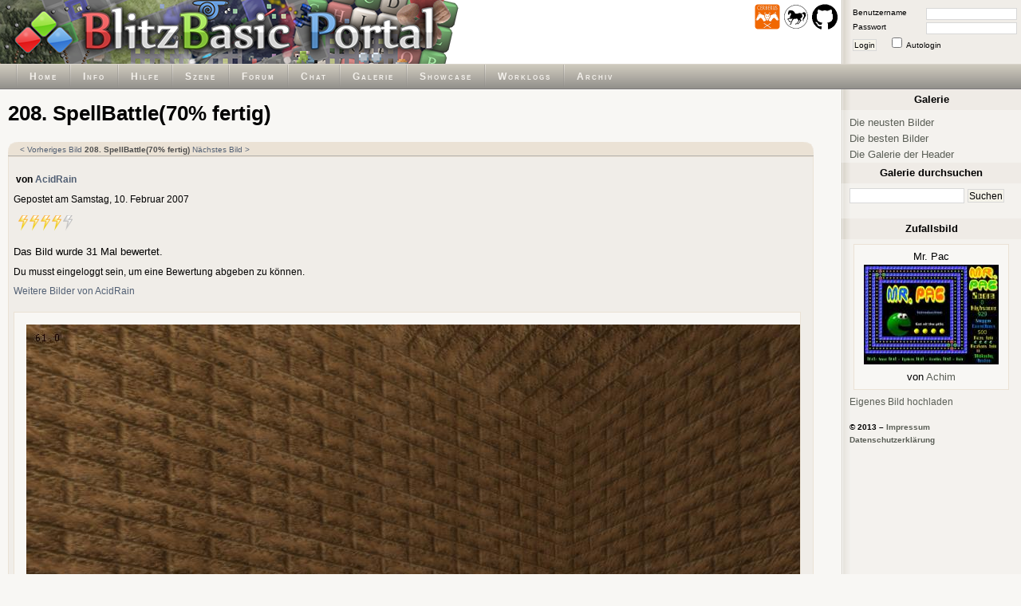

--- FILE ---
content_type: text/html; charset=utf-8
request_url: https://www.blitzforum.de/gallery/565/
body_size: 3674
content:
<!DOCTYPE html>
<html lang="de" >
<head>
	<title>208. SpellBattle(70% fertig)</title>
	<meta http-equiv="Content-Type" content="text/html; charset=utf-8" />
	
	<link rel="shortcut icon" type="image/x-icon" href="/favicon.ico" />
	
	<link href="/themes/Standard/css/main.css" rel="stylesheet" type="text/css" media="screen" />
	<link href="/themes/Standard/css/forum.css" rel="stylesheet" type="text/css" media="screen" />

	
	<!--[if IE ]>
		<link href="/themes/Standard/css/ie.css" rel="stylesheet" type="text/css" />
	<![endif]-->
	
	<script language="Javascript" type="text/javascript">
		function togglesidebar()
		{
			if(document.getElementById("sidebar").style.display == "none")
			{
				document.getElementById("minibar").style.display = "none";
			
				document.getElementById("sidebar").style.display = "block";
				document.getElementById("content").style.marginRight = "250px";
				document.body.style.background = "#F8F7F4 url(\"/themes/Standard/sidebar.gif\") repeat-y right";

				document.cookie="sidebar=show";
			} else {
				document.getElementById("minibar").style.display = "block";

				document.getElementById("sidebar").style.display = "none";
				document.getElementById("content").style.margin = "0";
				document.body.style.background = "#F8F7F4";

				document.cookie="sidebar=hide";
			}
		}

		var maximagesize = 700;
		function resize_image(image)
		{
			if(image.width > maximagesize)
			{
				image.width = maximagesize;
				//image.parentNode.innerHTML = '<div class="postingimage"><a href="' + image.src + '" target="_blank">Vergrößern</a></div>' + image.parentNode.innerHTML;
				image.parentNode.innerHTML = '<div class="postingimage"><a href="' + image.src + '" target="_blank" title="Vergrößern"></a></div>' + image.parentNode.innerHTML;
			}
		}

		function show_code( nr )
		{
			object0 = document.getElementById("codebox"+nr);
			object1 = document.getElementById("showcodebox"+nr);
			object2 = document.getElementById("hidecodebox"+nr);

			object0.style.maxHeight = '';
			object1.style.display = 'none';
			object2.style.display = 'inline';
		}

		function hide_code( nr )
		{
			object0 = document.getElementById("codebox"+nr);
			object1 = document.getElementById("showcodebox"+nr);
			object2 = document.getElementById("hidecodebox"+nr);

			object0.style.maxHeight = '200px';
			object1.style.display = 'inline';
			object2.style.display = 'none';
		}

		function check_codes()
		{
			t = 0;
			i = 1;
			while( i == 1)
			{
				object0 = document.getElementById("codebox"+t);
				if(object0 == null )
					i = 0;
				else 
				{
					if(object0.offsetHeight < 201)
					{
						object1 = document.getElementById("showcodebox"+t);
						object2 = document.getElementById("hidecodebox"+t);
						object1.style.display = 'none';
						object2.style.display = 'none';
					}
				}
				t = t + 1;
			}
		}

	</script>



</head>
<body onload="check_codes();">
	<div id="header">
		<a id="top"></a>
		<div id="header_left" style="background: white url('/header/header.png') top left no-repeat;">

			<h1>BlitzBasic Portal</h1>

			<div>
                <a href="https://www.cerberus-x.com/"><img src="/images/extra/cerberusx_logo.png" width="32" height="32" alt="cerberus-x.com" title="Cerberus X" /></a>
                <a href="http://www.freebasic-portal.de/"><img src="/images/extra/freebasic_logo.png" width="32" height="32" alt="freebasic-portal.de" title="Freebasic" /></a>
                <a href="https://github.com/BlitzBasicPortal"><img src="/images/extra/github_logo.png" width="32" height="32" alt="github.com/BlitzBasicPortal" title="BlitzBasicPortal auf github" /></a>
			</div>
			
		</div> <!-- end: #header_left -->

		<div id="header_right">
			<form method="post" action="/forum/login.php">
				<fieldset id="login">
					<input type="hidden" name="redirect" value="../gallery/565/" />
					<label for="user_name">Benutzername</label><input id="user_name" type="text" name="username" class="text" maxlength="40" tabindex="1" /><br/>
					<label for="user_pass">Passwort</label><input id="user_pass" type="password" name="password" class="text" maxlength="32" tabindex="2" /><br/>
					<button type="submit" name="login" tabindex="4">Login</button>
					<input id="autologin" type="checkbox" name="autologin" tabindex="3" /><label for="autologin" class="right">Autologin</label>
				</fieldset>
			</form>
		</div><!-- end: #header_right -->
		

	</div> <!-- end: #header -->

	<div id="menubar">

		<!-- Bitte unbedingt absolute Pfade benutzen (z.B. /forum/viewtopic.php anstatt forum/viewtopic.php) -->

		<ul id="menu">
			<li>
				<a href="/">Home</a>
			</li>
			<li>
				<a href="/about/">Info</a>
			</li>
			<li>
				<a href="/help/">Hilfe</a>
			</li>
			<li>
				<a href="/scene/">Szene</a>
			</li>
			<li>
				<a href="/forum/">Forum</a>
			</li>
			<li>
				<a href="/chat/">Chat</a>
			</li>
			<li>
				<a href="/gallery/">Galerie</a>
			</li>
			<li>
				<a href="/showcase/">Showcase</a>
			</li>
			<li>
				<a href="/worklogs/">Worklogs</a>
			</li>
			<li>
				<a href="/upload/">Archiv</a>
			</li>
		</ul>

	</div> <!-- end: #menubar -->


	<div id="minibar" style="display:none;">
		<p class="copy">
			<a href="javascript:togglesidebar()">Sidebar ausklappen</a><br />
			&copy; 2006 &ndash; <a href="/impressum">Impressum</a><br>
            <a href="/datenschutzerklärung/">Datenschutzerklärung</a>
		</p>
	</div>
	
	<div id="main_wrap">

		<div id="content_wrap">

			<div id="content">
				<div id="gallery">

					<h1>208. SpellBattle(70% fertig)</h1>

					<div class="pages_top">
						<ul>
							<li class="prev">
								<a href="/gallery/560">&lt; Vorheriges Bild</a>							</li>

							<li>
								<b>208. SpellBattle(70% fertig)</b>
							</li>

							<li class="next">
								<a href="/gallery/571">N&auml;chstes Bild &gt;</a>							</li>
						</ul>
					</div>
					
					<div class="gallery_content" itemscope itemtype="http://schema.org/ImageObject">
                        <meta itemprop="name" content="SpellBattle(70% fertig)" />
                        <meta itemprop="representativeOfPage" content="True" />
                         

						<h2>von <a href="/forum/profile.php?mode=viewprofile&amp;u=3561">AcidRain</a></h2>
						<p>Gepostet am Samstag, 10. Februar 2007</p>
						<p style="padding: 5px;"><img src="/themes/Standard/rating_full.png" alt="" title="3.74" /><img src="/themes/Standard/rating_full.png" alt="" title="3.74" /><img src="/themes/Standard/rating_full.png" alt="" title="3.74" /><img src="/themes/Standard/rating_full.png" alt="" title="3.74" /><img src="/themes/Standard/rating_empty.png" alt="" title="3.74" /></p>
						Das Bild wurde 31 Mal bewertet.<br />
						<p>
 
							Du musst eingeloggt sein, um eine Bewertung abgeben zu k&ouml;nnen.
 
						</p>
						<p>
							<a href="/gallery/user/AcidRain/">Weitere Bilder von AcidRain</a><br /> 
							 
							 
						</p>

						<div class="galleryimage" >
                            <meta itemprop="thumbnail" content="/gallery/thumbs/3697271ebdf3.jpg" />
							<a href="/gallery/images/3697271ebdf3.jpg"><img src="/gallery/images/3697271ebdf3.jpg" alt="" itemprop="contentUrl" /></a>
						</div>

						<div class="description" itemprop="description">
							Screen aus meinem neuesten Projekt,einem third-person(/ego)-shooter<br />der Name steht noch nicht 100%ig fest.<br />Statt der hässlichen Kugeln werden Magier eingesetzt.<br />Statt der hässlichen Map wird eine Art Kellergewölbe eingesetzt.<br />Was kann das Game?<br />-Dynamische Lichter<br />-Blur Effekte(Wutrausch/Ich hab auch eine Art Antialysing damit erstellt)<br />-Beim Wutrausch ändert sich die 'Wahrnehmung',das Sichtfeld wird                           <br /> undeutlicher(Blur),höhere Lauf-Geschwindigkeit,etc.<br />-Lan/Internetfähig<br />-Frameunabhängig<br />-Es ist möglich mit einigen Tricks,an den Wänden zu laufen<br />-Sprite-Interface<br /><br />						</div>

						<p><a href="/gallery/">Zur&uuml;ck zur Galerie</a></p>
					</div>

					<div class="pages_bottom">
						<ul>
							<li class="prev">
								<a href="/gallery/560">&lt; Vorheriges Bild</a>							</li>

							<li>
								<b>208. SpellBattle(70% fertig)</b>
							</li>

							<li class="next">
								<a href="/gallery/571">N&auml;chstes Bild &gt;</a>							</li>
						</ul>
					</div>


				<br />
				<h1>Kommentare</h1>
				
				<div id="comments" class="pages_top">
					<ul>
						<li>
							
						</li>
					</ul>
				</div>

				<div class="comment_head">
					<span>PAlmen^^</span> (Samstag, 10. Februar 2007 um 18:01 Uhr) 					<p>
						<i>Von <a href="/forum/profile.php?mode=viewprofile&amp;u=3166">the FR3AK</a></i>
					</p>
				</div>

				<div class="comment">
					Damit man sich dahinter verstecken kann^^
				</div>
				<div class="comment_head">
					<span>NICE!</span> (Samstag, 10. Februar 2007 um 16:57 Uhr) 					<p>
						<i>Von <a href="/forum/profile.php?mode=viewprofile&amp;u=3318">Tankbuster</a></i>
					</p>
				</div>

				<div class="comment">
					Finde auch, das es sehr gut aussieht! Die Feuerb&auml;lle scheinen auch Rot ist mir aufgefallen*blitzmerker*^^. Sowas sollte ich auch in meinem Game einbauen. Dann sieht alles viel echter aus!<br /><br />Aber was haben Palmen in einer Kampfarena zu suchen?? xD
				</div>
				<div class="comment_head">
					<span>Coll</span> (Samstag, 10. Februar 2007 um 15:23 Uhr) 					<p>
						<i>Von <a href="/forum/profile.php?mode=viewprofile&amp;u=3166">the FR3AK</a></i>
					</p>
				</div>

				<div class="comment">
					Bis auf die Wand im Hintergrund sieht das schon sehr gut aus!
				</div>

				<div class="content">
					<a href="/forum/login.php">Einloggen, um einen Kommentar abzugeben</a>
				</div>

				<div class="pages_bottom">
					<ul>
						<li>
													
						</li>
					</ul>
				</div>
			</div> <!-- end: #gallery -->
				<p id="admin_link">
									</p>
			</div> <!-- end: #content -->


		</div> <!-- end: #content_wrap -->

		<div id="sidebar">

						<dl id="sidebar_search">
							<dt>Galerie</dt>
							<dd>
								<a href="/gallery/">Die neusten Bilder</a><br />
								<a href="/gallery/best/">Die besten Bilder</a><br />
								<a href="/header/">Die Galerie der Header</a>
								 
							</dd>

							<dt>Galerie durchsuchen</dt>
							<dd>
								<form method="get" action="/gallery/search/">
									<fieldset>
										<input id="search_keywords" type="text" class="text" name="s" />
										<input type="submit" class="button" value="Suchen" /><br />
									</fieldset>
								</form>
							</dd>


						</dl>

			<dl id="sidebar_gallery">
				<dt>Zufallsbild</dt>
				<dd>
					<div>
						Mr. Pac<br />
						<a href="/gallery/33/"><img src="/gallery/thumbs/40887075f409.jpg" alt="Mr. Pac" /></a><br />
						von <a href="/forum/profile.php?mode=viewprofile&amp;u=58">Achim</a>					</div>
				</dd>

				<dd>
						<p><a href="/gallery/new/">Eigenes Bild hochladen</a></p>
				</dd>
			</dl>




			<p class="copy">
				&copy; 2013 &ndash; <a href="/impressum">Impressum</a><br>
                <a href="/datenschutzerklärung/">Datenschutzerklärung</a>
			</p>

			<!--p>
				Für generierte Inhalte und externe Links kann keine Haftung übernommen werden. Die Haftung liegt beim Besitzer bzw. Autor des jeweiligen Inhalts. Wir bemühen uns aber, die Inhalte so gut es geht zu kontrollieren. <a href="#">Beschwerde über Inhalt</a>
			</p-->

		</div> <!-- end: #sidebar -->

	</div> <!-- end: #content_wrap -->

</body>
</html>


--- FILE ---
content_type: text/css
request_url: https://www.blitzforum.de/themes/Standard/css/main.css
body_size: 5342
content:
html, body, div, table, tr, td, ol, ul, li, dl, dd, dt, form, input, button, select, textarea, fieldset, p, span, h1, h2, h3, h4, h5, h6, blockquote, cite {
	margin: 0;
	padding: 0;
}

body {
	margin: 0;
	padding: 0;

	font-size: 101%; /* IE fix für Größen mit "em" */

	background: #F8F7F4 url("../sidebar.gif") repeat-y right;
}

p, dt, dd, li, td, span, cite {
	font-family: Verdana, Arial, sans-serif;
	font-size: 0.9em;

	line-height: 1.6em;
}

a {
	font-family: Verdana, Arial, sans-serif;

	line-height: 1.6em;
}

p {
	margin: 0.5em 0;
}

abbr {
	border-bottom: 1px dotted #bbb;
}

code, pre {
	font-size: xx-small;
	font-family: "Bitstream Vera Sans Mono", "Courier New", Courier, monospace;
}

a {
	color:  #526074;
	
	text-decoration: none;

	/* color: #1554af; */
}

a:hover {
	color: #5A5E56;
	/* color: #1554af; */

	text-decoration: none;
}

img {
	border: 0;
}

.hidden {
	display: none;
}

.clearin, .clear {
	clear: both;

	/* line-height: 0; */
}

/**
 * Formulare
 */
fieldset {
	margin: 0;
	padding: 0;

	border: 0;
}

input, textarea, button, label, select {
	font-family: Verdana, Arial, sans-serif;
}

textarea {
	font-size: 1.1em;
}

input, select {
	border: 1px solid #B8B5AE;
}

/*
button {
	background: #F8F7F4;
	border: 1px solid #B8B5AE;
}
*/

button, input[type="button"], input[type="submit"], input[type="reset"] {
	background-color: #F5F3E9;
	border: 1px solid #d8d8d8;
	padding: 1px;
	font-size: 13px;
}

button:hover, input[type="button"]:hover, input[type="submit"]:hover, input[type="reset"]:hover {
	border: 1px solid #999;
}

input[type="text"], input[type="password"], textarea {
	border: 1px solid #d8d8d8;

	padding: 1px;
}

input[type="text"]:focus, input[type="password"]:focus, input[type="reset"]:focus, textarea:focus {
	border: 1px solid #999;

	padding: 1px;
}

input[type="file"] {
	font-size: 13px;
}
/*-----------------------------------------------------------------------
	oh
*/
#oh div.date {
	margin-top: 1em;
	padding-left: 1em;

	background: #ebe2d5 url("/images/title_ol.gif") top left no-repeat;
	border-bottom: 1px solid #B2B0AC;
}

#oh div.date h2 {
	display: block;

	margin: 0;
	padding: 0.1em 8px;

	background: url("/images/title_or.gif") top right no-repeat;

	font-weight: normal;
	font-family: Arial, sans-serif;
	color: #5A5E56;

	letter-spacing: 0.1em;
}

#oh div.post {
	margin-bottom: 1.5em;
	padding: 1em 10px;

	background: #F0EDE8;
}

#oh div.post h2 {
	margin-left: 1em;
	margin-bottom: 0.3em;

	font-weight: bold;
	font-family: Arial, sans-serif;
	font-size: 1.3em;
	color: #5A5E56;

	letter-spacing: 0.1em;
}

#oh div.post div {
	margin-left: 0.5em;
	margin-right: 0.5em;

	font-family: Verdana, Arial, sans-serif;
	font-size: 0.9em;

	line-height: 1.6em;
}

#oh div.post p.author {
	margin-left: 2em;

	font-size: 0.7em;

	color: #5A5E56;
}

#oh div.post p.author a {
	border-bottom-color: #5A5E56;

	font-weight: bold;
	color: #5A5E56;
}

#oh div.post div.quote {
}

#oh div.post div.quote div.user {
	margin-left: 2.5em;
}

#oh div.post div.quote div.user cite {
	font-style: italic;
	font-size: 0.8em;
}

#oh div.post div.quote div.user span.wrote {
	font-size: 0.6em;
}

#oh div.post div.quote blockquote {
	margin-left: 2em;
	margin-right: 0.6em;
	padding: 0.2em 0.3em;

	border: 1px solid #EBE2D5;
	border-right: none;
	background: white;
}

#oh div.post div.quote blockquote p {
	margin: 0;

	font-size: 0.7em;
}

#oh div.comment {
	border-top: 1px solid #B2B0AC;
}


/*-----------------------------------------------------------------------
	Header
*/
#header {
	/* HÖHE! */

	margin: 0;
	padding: 0;
}

#header_left {
	height: 80px;
	width: 100%;

	float: left;

	margin-right: -225px;
	/*padding-left: 575px;*/

	text-align: left;

	/*background: white url("/images/Standard/header_snowy.png") top left no-repeat;*/
}


#header_left div {
	padding: 5px 230px 0 0;

	text-align: right;
}

#header_left h1 {
	display: none; /* Titel gugunsten von BG verstecken */
}


#header_right {
	width: 225px;
	height: 80px;

	background: #F0EDE8 url("../login.gif") no-repeat bottom left;
	float: right;
}

#header_right p {
	height: 75px;

	margin: 0;
	margin-left: 2px;
	padding-top: 4px;
	padding-left: 12px;
	padding-right: 5px;

	/* border-bottom: 1px solid #C4C0B5; */

	font-size: 0.7em;
}

#header_right a {
	font-size: 0.9em;

	color: #5A5E56;
}

/**
 * Loginformular
 */
#login {
	height: 80px;

	margin-left: 2px; /* damit border nicht die helle linie übermalt */
	padding-top: 10px;
	padding-left: 12px;
	padding-right: 5px;

	/* border-bottom: 1px solid #C4C0B5; */
}

form>#login {
	height: 69px;
}

#login label {
	width: 86px;
	
	float: left;

	font-size: 0.6em;
}

#login label.right {
	width: 54px;
	
	float: none;

	font-size: 0.6em;
}

#login input.text {
	width: 110px;
	float: right;

	font-size: 0.6em;
}

#login input#autologin {
	margin-right: 5px;
	margin-left: 15px;

	border: 0;
}

#login div#autologin {
	float: right;

	font-size: 0.6em;
}

#login button {
	font-size: 0.6em;
}


/*-----------------------------------------------------------------------
	Menubar
*/
#menubar {
	height: 30px;

	clear: both; /* <- ansich bloß nötig, wenn wir beim header keine height angeben und die floats nur beenden wollen */

	padding-left: 20px;

	background: #ABA8A1 url("../menu.gif") top left repeat-x;
	border-top: 1px solid #DAD5CC; /* #9DB9DE */
	border-bottom: 1px solid #7C7A7C; /* #53729B */

	font-weight: bold;
}

#menubar a {
	border: none;

	text-decoration: none;

	font-size: 0.9em;
}


/*-----------------------------------------------------------------------
	Menu
*/

/**
 * Hauptmenü
 */
#menu {
	list-style: none;
}

#menu li {
	height: 30px;

	float: left;
	position: relative;

	padding-left: 2px;

	background: url("../menu_sep.gif") top left no-repeat;

	font-family: Verdana, sans-serif;
	font-size: 13px;
	font-variant: small-caps;

	line-height: 30px;
	letter-spacing: 2px;
}

#menu li a {
	height: 30px;
	padding: 0px 15px;
	
	display: block;

	background: url("../menu.gif") 0 0 repeat-x;

	color: #F3F0EB; /* #E6D01A */

	line-height: 30px;
}

#menu>li:hover>a  {
	background-position: 0 -30px;
}


/*-----------------------------------------------------------------------
	Content
*/
#main_wrap {
	margin: 0;
	padding: 0;
}

#content_wrap {
	width: 100%;

	float: left;

	margin-right: -250px;
}

#content {
	margin-right: 250px;
	padding: 0 10px;
	padding-top: 15px;

	font-size: 0.9em;
}

#content h1 {
	margin-bottom: 20px;

	font-family: Verdana, Arial, sans-serif;
	font-size: 1.8em;
}

#content h2 {
	margin-bottom: 15px;

	font-family: Verdana, Arial, sans-serif;
	font-size: 1.3em;
}


/*-----------------------------------------------------------------------
	Seitenzahlen h4xx0r :D
*/

div.pages {
	height: 1.2em;

	position: relative;

	padding-left: 1em; /* linke Ecke freilassen */

	line-height: 1.2em;
}

div.pages ul {
	height: 1.2em;

	display: block;

	color: #4E4E4E;
}

#pages_top {
	margin-top: 1em;

	background: #EBE2D5 url("../title_ol.gif") top left no-repeat;
	border-bottom: 1px solid #B2B0AC;
}
#pages_top ul {
	background: url("../title_or.gif") top right no-repeat;
}

#pages_bottom {
	margin-top: 0;
	margin-bottom: 1em;

	background: #EBE2D5 url("../title_ul.gif") bottom left no-repeat;
	border-top: 1px solid #B2B0AC;

	clear: both;
}
#pages_bottom ul {
	background: url("../title_ur.gif") bottom right no-repeat;
}

div.pages ul li {
	font-size: 0.7em;
	display:inline;
	/*float: left;*/
}

div.pages ul li a {
	font-size: 1.0em;

	color: #526074;
}

/* Vor und zurück */
div.pages ul li.prev {
}
div.pages ul li.next {
}

/* Erste und Letzte Seite */
div.pages ul li.first {
}
div.pages ul li.last {
}

/* ... */
div.pages ul li.omit {
}


div.pages_bottom, div.pages_top {
	height: 1.2em;

	position: relative;

	padding-left: 1em; /* linke Ecke freilassen */

	line-height: 1.2em;
}

div.pages_bottom ul, div.pages_top ul {
	height: 1.2em;

	display: block;

	color: #4E4E4E;
}

div.pages_top {
	margin-top: 1em;

	background: #EBE2D5 url("../title_ol.gif") top left no-repeat;
	border-bottom: 1px solid #B2B0AC;
}
div.pages_top ul {
	background: url("../title_or.gif") top right no-repeat;
}

div.pages_bottom {
	margin-top: 0;
	margin-bottom: 1em;

	background: #EBE2D5 url("../title_ul.gif") bottom left no-repeat;
	border-top: 1px solid #B2B0AC;

	clear: both;
}
div.pages_bottom ul {
	background: url("../title_ur.gif") bottom right no-repeat;
}

div.pages_bottom ul li, div.pages_top ul li {
	font-size: 0.7em;
	display:inline;
	/*float: left;*/
}

div.pages_bottom ul li a, div.pages_top ul li a {
	font-size: 1.0em;

	color: #526074;
}


/*-----------------------------------------------------------------------
	News
*/
#news div.date {
	margin-top: 1em;
	padding-left: 1em;

	background: #ebe2d5 url("../title_ol.gif") top left no-repeat;
	border-bottom: 1px solid #B2B0AC;
}

#news div.date h2 {
	display: block;

	margin: 0;
	padding: 0.1em 8px;

	background: url("../title_or.gif") top right no-repeat;

	font-size: 1.2em;
	font-weight: normal;
	font-family: Arial, sans-serif;
	color: #5A5E56;

	letter-spacing: 0.1em;
}

#news div.post {
	margin-bottom: 1.5em;
	padding: 0.8em 10px;

	background: #F0EDE8;
}

#news div.post h2 {
	margin-left: 1em;
	margin-bottom: 0.2em;

	font-weight: bold;
	font-family: Arial, sans-serif;
	font-size: 1.2em;
	color: #5A5E56;

	letter-spacing: 0.1em;
}

#news div.post div {
	margin-left: 0.5em;
	margin-right: 0.5em;

	font-family: Verdana, Arial, sans-serif;
	font-size: 0.9em;

	line-height: 1.6em;
}

#news div.post p.author {
	margin-left: 2em;

	font-size: 0.7em;

	color: #5A5E56;
}

#news div.post p.author a {
	border-bottom-color: #5A5E56;

	font-weight: bold;
	color: #5A5E56;
}

#news div.post div.quote {
}

#news div.post div.quote div.user {
	margin-left: 2.5em;
}

#news div.post div.quote div.user cite {
	font-style: italic;
	font-size: 0.8em;
}

#news div.post div.quote div.user span.wrote {
	font-size: 0.6em;
}

#news div.post div.quote blockquote {
	margin-left: 2em;
	margin-right: 0.6em;
	padding: 0.2em 0.3em;

	border: 1px solid #EBE2D5;
	border-right: none;
	background: white;
}

#news div.post div.quote blockquote p {
	margin: 0;

	font-size: 0.7em;
}

#news div.comment {
	border-top: 1px solid #B2B0AC;
}


/*-----------------------------------------------------------------------
	Info
*/

#info {

}

#info div.info_content {
	padding: 15px;
	padding-left: 6px;

	background: #F0EDE8;
	border: 1px solid #EBE2D5;
}

#info h2 {
	font-size: 0.9em;
	margin: 3px;
}


/*-----------------------------------------------------------------------
	Galerie
*/

#gallery {

}

#gallery div.gallery_content {
	padding: 15px;
	padding-left: 6px;

	background: #F0EDE8;
	border: 1px solid #EBE2D5;

	font-family: Verdana, Arial, sans-serif;
	font-size: 0.9em;

	line-height: 1.6em;
}

#gallery div.thumbs {
	width: 100%;

	clear: both;
	overflow: hidden;

	padding: 0px;
	margin: 17px 0 0 0;

	border: 1px solid #EBE2D5;
	background: #F8F7F4;

	text-align: left;
}

#gallery div.thumbs div {
	width: 169px;
	height: 225px;

	float: left;

	padding: 6px;
	border: 0;

	text-align: center;
}

#gallery div.galleryimage {
	overflow: auto;

	padding: 15px;
	margin: 17px 0 17px 0;
	border: 1px solid #EBE2D5;

	background: #F8F7F4;

	text-align: center;
}

#gallery div.description {
	padding: 15px;
	margin: 17px 0 17px 0;
	border: 1px solid #EBE2D5;

	background: #F8F7F4;
}

#gallery div.thumbs a, #gallery div.image a {
	border: 0;
}

#gallery div.thumbs a:hover, #gallery div.image a:hover {
	border: 0;
}

#gallery div.thumbs p {
	border: 1px;
}

#gallery button, #gallery input {
	font-size: 0.9em;
	margin: 3px;
}

#gallery h2 {
	font-size: 0.9em;
	margin: 3px;
}

#gallery label {
	width: 100px;

	float: left;

	font-size: 0.9em;
}

#gallery input {
	/*width: 300px;*/

}

#gallery div.content {
	margin: 0;
	padding: 15px;

	background: #F0EDE8;

	font-family: Verdana, Arial, sans-serif;
	font-size: 0.9em;
	text-align: left;
}

#gallery div.comment {
	margin: 0;
	padding: 15px;

	background: #F0EDE8;

	font-family: Verdana, Arial, sans-serif;
	font-size: 0.9em;
	text-align: left;
}

#gallery div.comment_head {
	margin: 0;
	padding: 5px 15px;

	background: #E3DFD8;
	color: #232522;

	font-family: Verdana, Arial, sans-serif;
	font-size: 0.9em;
	text-align: left;
}

#gallery div.comment_head span {
	margin-top: 0px;
	margin-bottom: 5px;

	font-size: 1.0em;
	font-weight: bold;
}

#gallery div.comment_head i {
	color: #5A5E56;

	font-size: 0.9em;
}

#gallery div.comment_head i a {
	text-decoration: underline;
}

#gallery div.comment_head p {
	margin: 0;
	padding: 0 15px;

	line-height: 1.9em;

	background: #E3DFD8;
}

#gallery table.postcomment_hidden {
	display: none;
}

#gallery table.postcomment {
	width: 100%;
}

#gallery table.postcomment tr td {
	padding: 5px 25px;

	background: #F0EDE8;
}

#gallery table.postcomment tr td h1 {
	margin-top: 25px;
	margin-bottom: 12px;

	font-size: 1.5em;
	font-weight: normal;
}

#gallery table.postcomment button {
	margin: 0;
}

#gallery table.postcomment input {
	margin: 0;
}

/*-----------------------------------------------------------------------
	Gruppen
*/

#groups {

}

#groups table {
	width: 100%;

	margin: 0;
	padding: 0;
	border-spacing: 0;

	border: 0;

	background: #F0EDE8;

	font-family: Verdana, Arial, sans-serif;
	font-size: 0.9em;

	line-height: 1.6em;
}

#groups table td {
	padding: 5px;

	border: 0;
	border-top: 1px solid #E3DFD8;

	vertical-align: top;
	text-align: center;
}

#groups table th {
	padding: 5px;
	margin: 0;

	background: #E3DFD8;
	color: #5A5E56;

	font-family: Verdana, Arial, sans-serif;
	font-size: 1.0em;
	font-weight: bold;

	text-align: center;
}


/*-----------------------------------------------------------------------
	Standard
*/

#standard {

}


#standard table {
	width: 100%;

	margin: 0;
	padding: 0;
	border-spacing: 0;

	border: 0;

	background: #F0EDE8;

	font-family: Verdana, Arial, sans-serif;
	font-size: 0.9em;

	line-height: 1.6em;
}

#standard table td {
	padding: 10px;

	border: 0;
	border-top: 1px solid #E3DFD8;

	vertical-align: top;
}

#standard table th {
	padding: 5px 0px 5px 15px;
	margin: 0;

	background: #E3DFD8;
	color: #5A5E56;

	font-family: Verdana, Arial, sans-serif;
	font-size: 1.3em;
	font-weight: bold;

	text-align: left;
}

#standard table th.table {
	padding: 5px;

	text-align: center;

	font-size: 1.0em;
}

#standard table tr.table th {
	padding: 5px;

	text-align: center;

	font-size: 1.0em;
}

#standard table tr.section td {
	background: #EBE8E3;
}

#standard table tr.noborder td {
	border: 0;
}

#standard table td span.small {
	font-size: 0.9em;

	color: #5A5E56;
}

#standard p {
	margin: 0;
	padding: 10px;

	background: #F0EDE8;

	text-align: left;
}

#standard div.content {
	margin: 0;
	padding: 15px;

	background: #F0EDE8;

	font-family: Verdana, Arial, sans-serif;
	font-size: 0.81em;
	text-align: left;

  line-height: 1.6em;  
}

#standard div.content p {
	padding: 10px 0;
	
	font-size: 1.0em;
}

#standard div.content ul li, #standard div.content ol li{
	margin-left: 20px;
	margin-top: 6px;

	font-size: 1.0em;
}

#standard div.head {
	padding: 5px 0px 5px 15px;
	margin: 0;

	background: #E3DFD8;
	color: #5A5E56;

	font-family: Verdana, Arial, sans-serif;
	font-size: 1.3em;
	font-weight: bold;

	text-align: left;
}

#standard table th.search_results {
	padding: 5px 5px 5px 15px;
	margin: 0;

	background: #E3DFD8;
	color: #000000;

	font-family: Verdana, Arial, sans-serif;
	font-size: 1.0em;
	font-weight: normal;

	text-align: left;
}

#standard table th.search_results h1 {
	padding: 0;
	margin: 0;

	color: #5A5E56;

	font-size: 1.4em;
}

#standard table.showcase_list {
}

#standard table.showcase_list td.info {

}

#standard table.showcase_list td.info i {
	color: #5A5E56;

	font-size: 0.8em;
}

#standard table.showcase_list td.info a.title {
	color: #5A5E56;

	font-size: 1.3em;

	font-weight: bold;
}

#standard.about div.content {
	padding-top: 1px;
}

#standard.about div.content h1 {
	margin-top: 10px;
	margin-bottom: 10px;

	font-size: 1.5em;
	font-weight: normal;
}

#standard.about div.content h2 {
	margin-top: 2px;
	margin-bottom: 10px;

	font-size: 1.3em;
	font-weight: normal;
}

#standard.about div.content {
	text-align: justify;
}

#standard.about div.thumb_left {
	padding: 5px;
	margin: 5px;
	border: 1px solid #EBE2D5;

	background: #F8F7F4;

	float:left;
}

#standard.about div.thumb_right {
	padding: 5px;
	margin: 5px;
	border: 1px solid #EBE2D5;

	background: #F8F7F4;

	float:right;
}

#standard.about div.thumbs_center {
	padding: 15px;
	margin: 5px;
	border: 1px solid #EBE2D5;

	background: #F8F7F4;

	text-align: center;
}

#standard.about div.thumbs_center table, #standard.about div.thumbs_center table td {
	padding: 0;
	margin: 0;
	border: 0;

	background: #F8F7F4;

	text-align: center;
}

#standard table.privmsg tr th {
	 /* background: #E3DFD8; */

	 font-weight: normal;
	 font-size: 0.9em;
}


/*-----------------------------------------------------------------------
	Sidebar
*/


#sidebar {
	width: 225px;

	float: right;

	background: #F4F2EE url("../sidebar.gif") repeat-y left;

	font-size: 0.9em;
}

#sidebar a {
	color: #5A5E56;
}

#sidebar dl {
	margin-bottom: 10px;
}

#sidebar dl dt {
	padding: 3px 0;
	margin-bottom: 6px;

	background: #EfEBE6 url("../sidebar_dt.gif") repeat-y left;

	font-weight: bold;

	text-align: center;
}

#sidebar dl dd {
	padding: 0 10px;
}

#sidebar dl dd.randomimage {
	padding: 0 28px;
}

#sidebar_search {
	/*padding-top: 5px;*/
	padding-bottom: 8px;

	/*height: 12px;*/
}

#sidebar_search form fieldset input.text {
	width: 140px;
}

#sidebar_search form fieldset input.button {
	font-size: 0.9em;
}

#sidebar_news {
}

#sidebar_news ul {
	list-style: none;
}

#sidebar_news ul li {
	/* background-image links?*/
}

#sidebar p.copy {
	margin-top: 15px;
	margin-left: 10px;

	font-size: 0.7em;
	font-weight: bold;
}

#sidebar_gallery {
}

#sidebar_gallery div {
	margin: 5px;
	padding: 5px;

	border: 1px solid #EBE2D5;

	background: #F8F7F4;

	text-align: center;
}

select.genre {
	background-color:#EfEBE6;
	}

/*-----------------------------------------------------------------------
	Minibar (also das was man sieht wenn man die Sidebar verstecken lässt)
*/

#minibar {
	
	position:absolute; 
	right:0;

	height:50px; 
	width:255px;

	font-size: 0.9em;
	
	background: url('../sidebar_small.gif') no-repeat right; 
	
}

#minibar p.copy {
	padding-top:3px;
	padding-left:44px;

	font-size: 0.7em;
	font-weight: bold;
	text-align:left;

	}

/*-----------------------------------------------------------------------
	Nachricht (z.B. dass der Post erfolgreich eingetragen wurde)
*/


#message {

}

#message p {
	margin: 0;
	padding: 10px;

	background: #F0EDE8;

	text-align: center;
}

#message table {
	width: 100%;

	margin: 0;
	padding: 0;
	border-spacing: 10px;

	border: 0;

	background: #F0EDE8;

	font-family: Verdana, Arial, sans-serif;
	font-size: 0.9em;

	line-height: 1.6em;
}

body#simple {
	margin: 0;
	padding: 0;

	font-size: 101%; /* IE fix für Größen mit "em" */

	background: #F0EDE8;
}

body#simple div#head {
	padding: 5px 0px 5px 15px;
	margin: 0;

	background: #E3DFD8;
	color: #5A5E56;

	font-family: Verdana, Arial, sans-serif;
	font-size: 1.3em;
	font-weight: bold;

	text-align: left;
}

body#simple p {
	margin: 0;
	padding: 10px;

	font-size: 0.8em;
}

body#simple table {
	margin: 10px;
	padding: 0;

	border: 0;
}




/*-----------------------------------------------------------------------
	Letztes Galerie Bild
*/

#latestgallery div.head {
	margin-top: 1em;
	padding-left: 1em;

	background: #ebe2d5 url("../title_ol.gif") top left no-repeat;
	border-bottom: 1px solid #B2B0AC;
}

#latestgallery div.head h2 {
	display: block;

	margin: 0;
	padding: 0.1em 0.3em;

	background: url("../title_or.gif") top right no-repeat;

	font-weight: normal;
	font-family: Arial, sans-serif;
	color: #5A5E56;

	letter-spacing: 0.1em;
}

#latestgallery div.content {
	margin-bottom: 1.5em;
	padding: 1em 0;

	background: #F0EDE8;
}

#latestgallery div.content h2 {
	margin-left: 1em;
	margin-bottom: 0.3em;

	font-weight: bold;
	font-family: Arial, sans-serif;
	font-size: 1.3em;
	color: #5A5E56;

	letter-spacing: 0.1em;
}

#latestgallery div.content div {
	margin-left: 200px;
	margin-right: 0.5em;
	margin-top: 20px;

	font-family: Verdana, Arial, sans-serif;
	font-size: 0.9em;

	line-height: 1.6em;
}

#latestgallery div.content div.image {
	margin: 10px;
	padding: 10px;

	border: 1px solid #EBE2D5;

	background: #F8F7F4;

	float: left;
}

#latestgallery div.content p.author {
	margin-left: 2em;

	font-size: 0.7em;

	color: #5A5E56;
}

#latestgallery div.content p.author a {
	border-bottom-color: #5A5E56;

	font-weight: bold;
	color: #5A5E56;
}


/*-----------------------------------------------------------------------
	Über BlitzBasic (Auf der Startseite)
*/

#aboutbb div.head {
	margin-top: 1em;
	padding-left: 1em;

	background: #ebe2d5 url("../title_ol.gif") top left no-repeat;
	border-bottom: 1px solid #B2B0AC;
}

#aboutbb div.head h2 {
	display: block;

	margin: 0;
	padding: 0.1em 8px;

	background: url("../title_or.gif") top right no-repeat;

	font-weight: normal;
	font-family: Arial, sans-serif;
	color: #5A5E56;

	letter-spacing: 0.1em;
}

#aboutbb div.text {
	margin-bottom: 1.5em;
	padding: 0.8em 24px;

	background: #F0EDE8;

	font-family: Verdana, Arial, sans-serif;
	font-size: 0.9em;

	line-height: 1.6em;
}


/*-----------------------------------------------------------------------
	Chatregeln
*/

#chatrules {

}

#chatrules div.content {
	margin: 0;
	padding: 15px;

	background: #F0EDE8;

	font-family: Verdana, Arial, sans-serif;
	font-size: 0.9em;
	text-align: left;
}

#chatrules div.content p {
	padding: 10px 0;
}

#chatrules div.head {
	padding: 5px 0px 5px 15px;
	margin: 0;

	background: #E3DFD8;
	color: #5A5E56;

	font-family: Verdana, Arial, sans-serif;
	font-size: 1.3em;
	font-weight: bold;

	text-align: left;
}

#chatrules div.pages_top {
	height: 1.2em;

	position: relative;

	padding-left: 1em; /* linke Ecke freilassen */

	line-height: 1.2em;


	margin-top: 1em;

	background: #EBE2D5 url("../title_ol.gif") top left no-repeat;
	border-bottom: 1px solid #B2B0AC;
}
#chatrules div.pages_top ul {
	height: 1.2em;

	display: block;

	color: #4E4E4E;

	background: url("../title_or.gif") top right no-repeat;
}

#chatrules div.pages_bottom {
	height: 1.2em;

	position: relative;

	padding-left: 1em; /* linke Ecke freilassen */

	line-height: 1.2em;


	margin-top: 0;
	margin-bottom: 1em;

	background: #EBE2D5 url("../title_ul.gif") bottom left no-repeat;
	border-top: 1px solid #B2B0AC;

	clear: both;
}
#chatrules div.pages_bottom ul {
	height: 1.2em;

	display: block;

	color: #4E4E4E;

	background: url("../title_ur.gif") bottom right no-repeat;
}

#chatrules div.pages_bottom ul li {
	font-size: 0.7em;
	display:inline;
	/*float: left;*/
}

#chatrules div.pages_top ul li {
	font-size: 0.7em;
	display:inline;
	/*float: left;*/
}

/*-----------------------------------------------------------------------
	Showcase
*/

#showcase {

}


#showcase table {
	width: 100%;

	margin: 0;
	padding: 0;
	border-spacing: 0;

	border: 0;

	background: #F0EDE8;

	font-family: Verdana, Arial, sans-serif;
	font-size: 0.9em;

	line-height: 1.6em;
}

#showcase table td {
	padding: 10px;

	border: 0;
	border-top: 1px solid #d0ccc6;

	vertical-align: top;
}

#showcase table th {
	padding: 5px 0px 5px 15px;
	margin: 0;

	background: #E3DFD8;
	color: #5A5E56;

	font-family: Verdana, Arial, sans-serif;
	font-size: 1.3em;
	font-weight: bold;

	text-align: left;
}

#showcase table th.table {
	padding: 5px;

	text-align: center;

	font-size: 1.0em;
}

#showcase table tr.table th {
	padding: 5px;

	text-align: center;

	font-size: 1.0em;
}

#showcase table tr.noborder td {
	border: 0;
}

#showcase table td span.small {
	font-size: 0.9em;

	color: #5A5E56;
}

#showcase p {
	margin: 0;
	padding: 10px;

	background: #F0EDE8;

	text-align: left;
}

#showcase div.content {
	margin: 0;
	padding: 15px;

	background: #F0EDE8;

	font-family: Verdana, Arial, sans-serif;
	font-size: 0.9em;
	text-align: left;
}

#showcase div.content p {
	padding: 10px 0;
}

#showcase div.head {
	padding: 5px 0px 5px 15px;
	margin: 0;

	background: #E3DFD8;
	color: #5A5E56;

	font-family: Verdana, Arial, sans-serif;
	font-size: 1.3em;
	font-weight: bold;

	text-align: left;
}

#showcase table.list {
}

#showcase table.list td {

}

#showcase table.list td.rating {
	padding: 2px;

	background: #EBE8E3;

	line-height: 0px;
}

#showcase table.list td.rating img {
	margin: 0px;
}

#showcase table.list td.screenshot {
	padding: 6px;

	background: #EBE8E3;

	text-align: center;
}

#showcase table.list td.info {
	padding-top: 2px;
	padding-bottom: 2px;

	border-right: 1px solid #d0ccc6;

	background: #EBE8E3;
}

#showcase table.list td.info i {
	color: #5A5E56;

	font-size: 0.9em;
}

#showcase table.list td.info i a {
	text-decoration: underline;
}

#showcase table.list td.info a.title {
	color: #5A5E56;

	font-size: 1.3em;

	font-weight: bold;
}

#showcase table.form {
}

#showcase table.form td {

}

#showcase table.form td .textarea {
	width: 100%;
}

#showcase div.screenshots {
	/* clear: both; */
	overflow: hidden;

	/* padding: 10px; */
	margin: 5px;
	/* border: 1px solid #EBE2D5; */

	/* background: #F8F7F4; */

	text-align: left;
}

#showcase div.screenshots div {
	width: 169px;
	height: 169px;

	float: left;

	padding: 4px;
	margin: 0;
	border: 0;

	text-align: center;
}

body#simple #showcase div.screenshots {
	overflow: hidden;

	padding: 5px;
	margin: 15px;
	border: 1px solid #EBE2D5;

	background: #F8F7F4;

	text-align: left;
}

body#simple #showcase div.screenshots div {

	background: #F8F7F4;
}

body#simple #showcase div.screenshots div p {

	background: #F8F7F4;
}

#showcase div.screenshots a {
	border: 0;
}

#showcase div.screenshots a:hover {
	border: 0;
}

#showcase div.screenshots p {
	text-align: center;
	
	padding: 2px;
	border: 1px;

	/* background: #F8F7F4; */
}

#showcase table.project td h1, #showcase table.form td h1 {
	margin-top: 25px;
	margin-bottom: 12px;

	font-size: 1.5em;
	font-weight: normal;
}

#showcase table.project td h2, #showcase table.form td h2 {
	margin-top: 0;
	margin-bottom: 10px;

	font-size: 1.3em;
	font-weight: normal;
}

#showcase table.project td.head h1 {
	margin-top: 5px;
	margin-bottom: 3px;
}

#showcase table.project td.head h2 {
	font-size: 1.1em;

	color: #5A5E56;
}

#showcase table.project td p {

	font-size: 1.0em;
}

#showcase table.project td.head {
	background: #EBE8E3;
}

#showcase table.project td.details {
	padding-top: 20px;
	padding-left: 35px;

	background: #EBE8E3;
}

#showcase table.project td ul li {
	margin-left: 25px;
	margin-top: 3px;

	font-size: 1.0em;
}

#showcase div.comment {
	margin: 0;
	padding: 15px;

	background: #F0EDE8;

	font-family: Verdana, Arial, sans-serif;
	font-size: 0.9em;
	text-align: left;
}

#showcase div.comment_head {
	margin: 0;
	padding: 5px 15px;

	background: #E3DFD8;
	color: #232522;

	font-family: Verdana, Arial, sans-serif;
	font-size: 0.9em;
	text-align: left;
}

#showcase div.comment_head span {
	margin-top: 0px;
	margin-bottom: 5px;

	font-size: 1.0em;
	font-weight: bold;
}

#showcase div.comment_head i {
	color: #5A5E56;

	font-size: 0.9em;
}

#showcase div.comment_head i a {
	text-decoration: underline;
}

#showcase div.comment_head p {
	margin: 0;
	padding: 0 15px;

	line-height: 1.9em;

	background: #E3DFD8;
}

#showcase table.postcomment_hidden {
	display: none;
}

#showcase table.postcomment tr td {
	padding: 5px 25px;

}

#showcase table.postcomment tr td h1 {
	margin-top: 25px;
	margin-bottom: 12px;

	font-size: 1.5em;
	font-weight: normal;
}


span.smallinfo {
	font-size: 0.9em;

	color: #5A5E56;
}

div.totop {
	float: right;

	font-family: Verdana, Arial, sans-serif;
	font-size: 0.8em;

	color: #4E4E4E;
}

#standard p.pagination, p.pagination {
	float: right;

	font-size: 0.9em;

	color: #4E4E4E;
	background: #F8F7F4;
}

/*-----------------------------------------------------------------------
	Uploadbox bei Galerie und Archiv (Ladebalken während des Uploads)
*/

#uploadbox {
	display:none;
}

div.infobox {
	text-align: center;
	width: 349px;
	height: 88px;
	margin: 0px;
	padding-top: 60px;
	background: url('../infopic.gif');
}

/*-----------------------------------------------------------------------
	BBCode
*/

#standard div.thumbs_box, #postform div.thumbs_box, #thread div.thumbs_box, #showcase div.thumbs_box, #gallery div.thumbs_box, #news div.thumbs_box {
	clear: both;
	overflow: auto;

	padding: 0px;

	text-align: left;
}

#postform div.thumbs_box, #thread div.thumbs_box, #showcase div.thumbs_box, #gallery div.thumbs_box, #news div.thumbs_box {
	font-size: 1.1em;
}

#standard table.thumbs_box, #postform table.thumbs_box, #thread table.thumbs_box, #showcase table.thumbs_box, #gallery table.thumbs_box, #news table.thumbs_box {
	width: 169px;

	border: 1px solid #EBE2D5;

	background: #F8F7F4;
}

#standard table.thumbs_box tr td, #postform table.thumbs_box tr td, #thread table.thumbs_box tr td, #showcase table.thumbs_box tr td, #gallery table.thumbs_box tr td, #news table.thumbs_box tr td {
	width: 169px;

	padding: 10px;

	text-align: center;
	border: 0;

	background: #F8F7F4;
}



/*--------------------------------------------------------
	BB Hilfe
*/

#hilfe_table table td {
	padding: 0 10px 0 10px;
	border: 0;
	vertical-align: top;
	}
	
/*--------------------------------------------------------
	Upload Version 2
*/

#upload2 p.folder {
		text-align:center;
		background: #eeeeee;
		border: 1px solid #eeeeee;
		margin:5px;
	}
	
#upload2 p.folder:hover {
		background: #e2effa;
		border: 1px solid #9ec1de;
		cursor:pointer;
	}

#upload2 p.selfolder {
		text-align:center;
		background: #afdefe;
		border: 1px solid #85abcb;
		margin:5px;
	}

#upload2 div.files {
		width:100%;
		height:550px;
		background: #F8F7F4;
		border: 1px solid #d2d2d2;
		border-top:none;
		overflow:auto;
		z-index:1;
}

#upload2 p.file {
		width:180px;
		float:left;
		padding:4px;
		margin:2px;
		background: none;
		border:1px solid #F8F7F4;
		cursor:default;
}
#upload2 p.file:hover {
		background: #e2effa;
		border:1px solid #9ec1de;
		cursor:default;
}
#upload2 p.selfile {
		width:180px;
		float:left;
		padding:4px;
		margin:2px;
		background: #afdefe;
		border:1px solid #85abcb;
		cursor:default;
}

#upload2 span.title {
		font-size:1.1em;
		line-height:1.2em;
		font-weight:bold;
}
#upload2 span.desc {
		line-height:1em;
		font-size:0.9em;
}

#upload2 p.file img {
		float:left;
		margin-top:3px;
		margin-right:5px;
		z-index:2;
}

#upload2 p.selfile img {
		float:left;
		margin-top:3px;
		margin-right:5px;
}

#upload2 p.nofiles {
		margin:0;
		padding:0;
		padding-top: 20px;
		width:100%;
		text-align:center;
		background:none;
}

#upload2 div.menu {
		float:left;
		width:100%;
		height:20px;
		padding:0;
		margin:0;
		border: 1px solid #d2d2d2;
}

#upload2 p.menuitem {
		float:left;
		text-align:center;
		width:auto;
		height:16px;
		font-size: 0.8em;
		font-weight:bold;
		border:1px solid #eeeeee;
		background:none;
		margin:1px 5px 0 5px;
		padding:0 15px 0 15px;
}
#upload2 p.menuitem:hover {
		background: #e2effa;
		border: 1px solid #9ec1de;
		cursor:pointer;
}

#upload2 p.selmenuitem {
		float:left;
		text-align:center;
		width:auto;
		height:16px;
		font-size: 0.8em;
		font-weight:bold;
		background: #e2effa;
		border: 1px solid #9ec1de;
		cursor:pointer;
		margin:1px 4px 0 4px;
		padding:0 15px 0 15px;
}

#upload2 div.submenu {
		float:left;
		position:relative;
		border: 1px solid #d2d2d2;
		border-top:none;
		background: #eeeeee;
		z-index:5;
		margin:0;
		padding:0;
}

#upload2 form.uploadform {
		padding:4px;
		display:block;
}

#upload2form input {
		padding:2px;
		margin:3px;
}

#upload2 p.links {
		margin:0 5px 3px 0px;
		padding:0 1px 0 5px;
}

p.links a {
	display:block;
	width:100%;
	margin:0;
	padding:0;
	border: 1px solid #eeeeee;
	background: none; 
}

p.links a:hover {
	background: #e2effa;
	border: 1px solid #9ec1de;
}

#upload2 div.info {
	height:15px;
	padding-top:5px;	
	font-size:0.9em;
}

#upload2 div.capacity {
	float:left;
	width:50%;
	height:100%;
	padding:0;
	margin:0 10px 0 0;
	border:1px solid #d2d2d2;
	background:#F8F7F4;  
}

#upload2 p.usage {
	height:100%;
	float:left;
	padding:0;
	margin:0;
	border:none;
	background: #85abcb;
	color:white;
	text-align:center;
}

#upload2 p.usagelabel {
	float:left;
	padding:0;
	margin:0;
}


--- FILE ---
content_type: text/css
request_url: https://www.blitzforum.de/themes/Standard/css/forum.css
body_size: 1564
content:
/*-----------------------------------------------------------------------
	Einzelne Posts
*/

#thread {

}

#thread table {
	width: 100%;

	margin: 0;
	padding: 0;
	border-spacing: 0;

	border: 0;

	overflow: auto;

	background: #F0EDE8;

	font-family: Verdana, Arial, sans-serif;
	font-size: 0.9em;

	line-height: 1.6em;
}

#thread table td {
	width: 100%;
	height: 100px;

	padding: 10px;

	border: 0;
	/* border-top: 1px solid #E3DFD8; */

	vertical-align: top;
}

#thread table td a {
	color: #1554af;
	text-decoration: underline;
}

#thread table td.signature {
	width: 100%;
	height: 0px;

	padding: 0px 5px;

	border: 0;
	border-top: 1px solid #E3DFD8;

	background: #ece9e3;

	vertical-align: top;
}

#thread table th {
	height: 80px;

	padding: 5px;
	margin: 0;

	background: #E3DFD8;
	color: #232522;

	font-family: Verdana, Arial, sans-serif;
	font-size: 0.9em;
	font-weight: normal;
	line-height: 1.6em;

	text-align: left;
	vertical-align: top;
}

#thread table th a {
	color: #526074;
	text-decoration: none;
}

#thread table th.avatar {
	padding: 5px;
	/*padding-right: 15px;*/
	width: 110px;
}

#thread table th.right {
	width: 250px;

	text-align: right;
}

#thread table th.right img {
	margin-top: 1px;
}

#thread table th h1 {
	padding: 0;
	margin: 0;

	color: #5A5E56;

	font-size: 1.5em;
}

#thread table th h2 {
	padding: 0;
	margin: 0;
	margin-top: 5px;

	font-weight: normal;

	font-size: 1.0em;
}

#thread table td ul li, #thread table td ol li{
	margin-left: 20px;
	margin-top: 6px;

	font-size: 1.0em;
}

#thread table th.poll {
	height: 0px;

	padding: 5px 0px 5px 15px;
	margin: 0;

	background: #E3DFD8;
	color: #5A5E56;

	font-family: Verdana, Arial, sans-serif;
	font-size: 1.3em;
	font-weight: bold;

	text-align: left;
}

#thread table.poll {
	width: 0px;
	
	margin: 0;

	font-size: 1.1em;
}

#thread table td.poll {
	height: 0px;
	
	margin: 0;
}

#thread table.poll td {
	height: 0px;

	padding: 0px;
	padding-right: 5px;
	margin: 0;
}

#thread p {
	margin: 0;
	padding: 10px;

	text-align: left;
}


/*-----------------------------------------------------------------------
	Foren
*/
#board {

}

#board a {
	color: #526074;
	text-decoration: none;
}

#board table {
	width: 100%;

	margin: 0;
	padding: 0;
	border-spacing: 0;

	border: 0;

	background: #F0EDE8;

	font-family: Verdana, Arial, sans-serif;
	font-size: 0.9em;

	line-height: 1.6em;
}

#board table td {
	padding: 5px;

	border: 0;
	border-top: 1px solid #d0ccc6;

	vertical-align: top;
}

#board table td.details {
	background: #EBE8E3;
	border-left: 1px solid #d0ccc6;

	text-align: center;
	vertical-align: middle;
}

#board table th {
	padding: 5px 0px 5px 15px;
	margin: 0;

	background: #E3DFD8;
	color: #5A5E56;

	font-family: Verdana, Arial, sans-serif;
	font-size: 1.3em;
	font-weight: bold;

	text-align: left;
}

#board table th.table {
	padding: 5px;
	margin: 0;

	background: #E3DFD8;
	color: #5A5E56;

	font-family: Verdana, Arial, sans-serif;
	font-size: 1.0em;
	font-weight: bold;

	text-align: center;
}


/*-----------------------------------------------------------------------
	Threadübersicht
*/

#forum {

}

#forum table {
	width: 100%;

	margin: 0;
	padding: 0;
	border-spacing: 0;

	background: #F0EDE8;

	font-family: Verdana, Arial, sans-serif;
	font-size: 0.9em;

	line-height: 1.6em;
}

#forum table a {
	color: #526074;
	text-decoration: none;
}

#forum table td {
	padding: 5px;

	border: 0;
	border-top: 1px solid #E3DFD8;

	vertical-align: top;

	text-align: center;
}

#forum table th {
	padding: 5px 0px;
	margin: 0;

	background: #E3DFD8;
	color: #5A5E56;

	font-family: Verdana, Arial, sans-serif;
	font-size: 0.9em;

	text-align: center;
}

#forum div.whoisonline {
	padding: 5px 0px 5px 15px;

	font-family: Arial, sans-serif;
	font-size: 0.9em;

	background: #F0EDE8;
}

#forum div.forum h2 {
	margin: 0px;
	padding: 0px 0px 0px 0px;

	font-size: 1.0em;
}

#forum p {
	margin: 0;
	padding: 10px;

	background: #F0EDE8;

	text-align: left;
}

/*-----------------------------------------------------------------------
	Forensuche
*/

#searchform {

}

#searchform a{
	color: #526074;
	text-decoration: none;
}

#searchform input.text {
	width: 100%;
}

#searchform input.radio {
	border: 0;
}

#searchform table#search {
	width: 100%;

	margin: 0;
	padding: 0;
	border-spacing: 0;

	border: 0;

	background: #F0EDE8;

	font-family: Verdana, Arial, sans-serif;
	font-size: 0.9em;

	line-height: 1.6em;
}

#searchform table#search td {
	padding: 10px;

	border: 0;
	border-top: 1px solid #E3DFD8;

	vertical-align: top;
}

#searchform table#search th {
	padding: 5px 0px 5px 15px;
	margin: 0;

	background: #E3DFD8;
	color: #5A5E56;

	font-family: Verdana, Arial, sans-serif;
	font-size: 1.3em;
	font-weight: bold;

	text-align: left;
}


/*-----------------------------------------------------------------------
	Posting
*/

#postform {

}

#postform a{
	color: #526074;
	text-decoration: none;
}

#postform input.text {
	width: 100%;
}

#postform textarea.post {
	width: 100%;
	max-width: 700px;

	font-size: 1.0em;
}

#postform input.radio {
	border: 0;
}

#postform select {
	margin-top: 4px;
}

#postform .helpline {
	width: 100%;

	border: 0;

	background: #F0EDE8;

	font-size: 10px;
}

#postform table {
	width: 100%;

	margin: 0;
	padding: 0;
	border-spacing: 0;

	border: 0;

	background: #F0EDE8;

	font-family: Verdana, Arial, sans-serif;
	font-size: 0.9em;

	line-height: 1.6em;
}

#postform table td {
	padding: 10px;

	border: 0;
	border-top: 1px solid #E3DFD8;

	vertical-align: top;
}

#postform table td.centered_form_content {
	padding: 10px;

	border: 0;
	border-top: 1px solid #E3DFD8;

	vertical-align: top;
	text-align: center;
}

#postform table td.centered_form_content div {
	margin: 0 auto;
	padding: 0;
	border: 0;

	max-width: 700px;

	text-align: left;
}

#postform table th {
	padding: 5px 0px 5px 15px;
	margin: 0;

	background: #E3DFD8;
	color: #5A5E56;

	font-family: Verdana, Arial, sans-serif;
	font-size: 1.3em;
	font-weight: bold;

	text-align: left;
}


/*-----------------------------------------------------------------------
	Memberlist
*/

#memberlist a{
	color: #526074;
	text-decoration: none;
}

#memberlist table {
	width: 100%;

	margin: 0;
	padding: 0;
	border-spacing: 0;

	border: 0;

	background: #F0EDE8;

	font-family: Verdana, Arial, sans-serif;
	font-size: 0.9em;

	line-height: 1.6em;
}

#memberlist table td {
	padding: 5px;

	border: 0;
	border-top: 1px solid #E3DFD8;

	vertical-align: top;
}

#memberlist table th {
	padding: 5px;
	margin: 0;

	background: #E3DFD8;
	color: #5A5E56;

	font-family: Verdana, Arial, sans-serif;
	font-size: 1.0em;
	font-weight: bold;

	text-align: center;
}

/*-----------------------------------------------------------------------
	Registration
*/


#registration {

}

#registration a{
	color: #526074;
	text-decoration: none;
}

#registration table {
	width: 100%;

	margin: 0;
	padding: 0;
	border-spacing: 0;

	border: 0;

	background: #F0EDE8;

	font-family: Verdana, Arial, sans-serif;
	font-size: 0.9em;

	line-height: 1.6em;
}

#registration table td {
	padding: 5px 10px;

	border: 0;

	vertical-align: top;
}

#registration table th {
	padding: 5px 0px 5px 15px;
	margin: 0;

	background: #E3DFD8;
	color: #5A5E56;

	font-family: Verdana, Arial, sans-serif;
	font-size: 1.3em;
	font-weight: bold;

	text-align: left;
}

#registration table td span {
	font-size: 0.9em;

	color: #5A5E56;
}


/*-----------------------------------------------------------------------
	Smilies :D
*/

.smilie {
	border: 0;
}


/*-----------------------------------------------------------------------
	BBCode
*/

div.postingimage {
	position: relative;
	top: 6px;
	left: 6px;
	width: 45px;
	height: 1px;
	z-index: 1;
}

div.postingimage a {
	width: 45px;
	height: 45px;

	background: url("../icon_zoomimage.png");	

	display:block;
	line-height: 75px;
}

div.postingimage a:hover {
	background: url("../icon_zoomimage_hover.png");	
}

div.codebox, #standard div.codebox, pre.codebox, #standard pre.codebox {
	margin: 0 0 0 15px;
	padding: 5px;

	border: 1px dashed #949b8e;

	background: #F9F9F9;

	overflow: auto;

	font-family: "Bitstream Vera Sans Mono", "Courier New", Courier;
	font-size: 10pt;
}

pre.codebox_pre, #standard pre.codebox_pre {
	white-space: pre-wrap;
}

div.codebox_small, #standard div.codebox_small {
	max-height: 200px;
}

span.string, span.numeric,a.keyword, span.keyword, span.comment {
	font-family: "Bitstream Vera Sans Mono", "Courier New", Courier;
	font-size: 10pt;
}

span.string {
	color: #00AA00;
}

span.numeric {
	color: #0000AA;
}

span.comment {
	color: #777777;
}

a.keyword, span.keyword {
	color: #AA0000 !important;
	
	text-decoration: none !important;
}

div.quotebox, #standard div.quotebox {
	margin-left: 15px;
	padding: 5px;

	border: 1px dashed #949b8e;

	background: #F9F9F9;

	font-family: Verdana, Arial, sans-serif;
	font-size: 0.9em;
}


#poweredby {
	margin-top: 20px;

	text-align: right;
	font-size: 0.7em;
}

#admin_link {
	margin-top: 2px;
	margin-bottom: 20px;

	text-align: right;
	font-size: 0.7em;
}

#jumpbox {
	margin-top: 20px;

	text-align: right;
	font-size: 0.7em;

	font-family: Verdana, Arial, sans-serif;
}

#jumpbox select {
	font-size: 1.1em;
}
